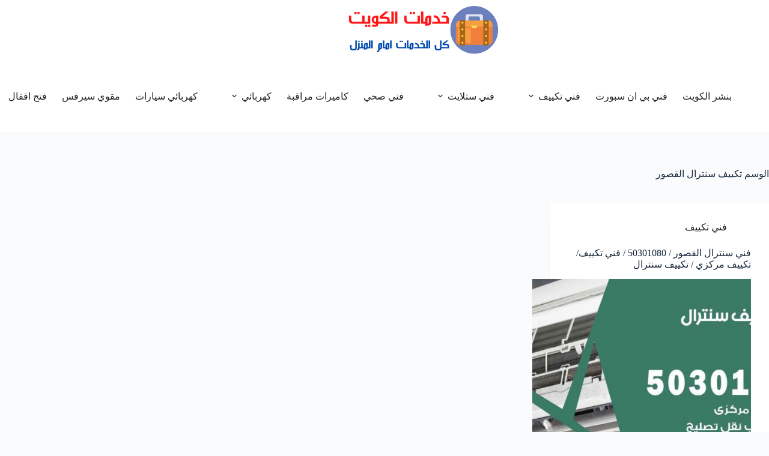

--- FILE ---
content_type: text/html; charset=UTF-8
request_url: https://q8digitalad.com/tag/%D8%AA%D9%83%D9%8A%D9%8A%D9%81-%D8%B3%D9%86%D8%AA%D8%B1%D8%A7%D9%84-%D8%A7%D9%84%D9%82%D8%B5%D9%88%D8%B1/
body_size: 12856
content:
<!doctype html><html dir="rtl" lang="ar"><head><meta charset="UTF-8"><meta name="viewport" content="width=device-width, initial-scale=1, maximum-scale=5, viewport-fit=cover"><link rel="profile" href="https://gmpg.org/xfn/11"><meta name='robots' content='index, follow, max-image-preview:large, max-snippet:-1, max-video-preview:-1' /><title>تكييف سنترال القصور الأرشيف - خدمة الكويت</title><link rel="canonical" href="https://q8digitalad.com/tag/تكييف-سنترال-القصور/" /><meta property="og:locale" content="ar_AR" /><meta property="og:type" content="article" /><meta property="og:title" content="تكييف سنترال القصور الأرشيف - خدمة الكويت" /><meta property="og:url" content="https://q8digitalad.com/tag/تكييف-سنترال-القصور/" /><meta property="og:site_name" content="خدمة الكويت" /><meta name="twitter:card" content="summary_large_image" /> <script type="application/ld+json" class="yoast-schema-graph">{"@context":"https://schema.org","@graph":[{"@type":"CollectionPage","@id":"https://q8digitalad.com/tag/%d8%aa%d9%83%d9%8a%d9%8a%d9%81-%d8%b3%d9%86%d8%aa%d8%b1%d8%a7%d9%84-%d8%a7%d9%84%d9%82%d8%b5%d9%88%d8%b1/","url":"https://q8digitalad.com/tag/%d8%aa%d9%83%d9%8a%d9%8a%d9%81-%d8%b3%d9%86%d8%aa%d8%b1%d8%a7%d9%84-%d8%a7%d9%84%d9%82%d8%b5%d9%88%d8%b1/","name":"تكييف سنترال القصور الأرشيف - خدمة الكويت","isPartOf":{"@id":"https://q8digitalad.com/#website"},"primaryImageOfPage":{"@id":"https://q8digitalad.com/tag/%d8%aa%d9%83%d9%8a%d9%8a%d9%81-%d8%b3%d9%86%d8%aa%d8%b1%d8%a7%d9%84-%d8%a7%d9%84%d9%82%d8%b5%d9%88%d8%b1/#primaryimage"},"image":{"@id":"https://q8digitalad.com/tag/%d8%aa%d9%83%d9%8a%d9%8a%d9%81-%d8%b3%d9%86%d8%aa%d8%b1%d8%a7%d9%84-%d8%a7%d9%84%d9%82%d8%b5%d9%88%d8%b1/#primaryimage"},"thumbnailUrl":"https://q8digitalad.com/wp-content/uploads/2021/03/فني-سنترال-القصور.jpg","breadcrumb":{"@id":"https://q8digitalad.com/tag/%d8%aa%d9%83%d9%8a%d9%8a%d9%81-%d8%b3%d9%86%d8%aa%d8%b1%d8%a7%d9%84-%d8%a7%d9%84%d9%82%d8%b5%d9%88%d8%b1/#breadcrumb"},"inLanguage":"ar"},{"@type":"ImageObject","inLanguage":"ar","@id":"https://q8digitalad.com/tag/%d8%aa%d9%83%d9%8a%d9%8a%d9%81-%d8%b3%d9%86%d8%aa%d8%b1%d8%a7%d9%84-%d8%a7%d9%84%d9%82%d8%b5%d9%88%d8%b1/#primaryimage","url":"https://q8digitalad.com/wp-content/uploads/2021/03/فني-سنترال-القصور.jpg","contentUrl":"https://q8digitalad.com/wp-content/uploads/2021/03/فني-سنترال-القصور.jpg","width":1200,"height":675,"caption":"فني سنترال القصور"},{"@type":"BreadcrumbList","@id":"https://q8digitalad.com/tag/%d8%aa%d9%83%d9%8a%d9%8a%d9%81-%d8%b3%d9%86%d8%aa%d8%b1%d8%a7%d9%84-%d8%a7%d9%84%d9%82%d8%b5%d9%88%d8%b1/#breadcrumb","itemListElement":[{"@type":"ListItem","position":1,"name":"الرئيسية","item":"https://q8digitalad.com/"},{"@type":"ListItem","position":2,"name":"تكييف سنترال القصور"}]},{"@type":"WebSite","@id":"https://q8digitalad.com/#website","url":"https://q8digitalad.com/","name":"خدمة الكويت","description":"الموقع الأول للخدمات بالكويت","publisher":{"@id":"https://q8digitalad.com/#organization"},"potentialAction":[{"@type":"SearchAction","target":{"@type":"EntryPoint","urlTemplate":"https://q8digitalad.com/?s={search_term_string}"},"query-input":{"@type":"PropertyValueSpecification","valueRequired":true,"valueName":"search_term_string"}}],"inLanguage":"ar"},{"@type":"Organization","@id":"https://q8digitalad.com/#organization","name":"خدمة الكويت","url":"https://q8digitalad.com/","logo":{"@type":"ImageObject","inLanguage":"ar","@id":"https://q8digitalad.com/#/schema/logo/image/","url":"https://q8digitalad.com/wp-content/uploads/2021/03/logo.png","contentUrl":"https://q8digitalad.com/wp-content/uploads/2021/03/logo.png","width":500,"height":200,"caption":"خدمة الكويت"},"image":{"@id":"https://q8digitalad.com/#/schema/logo/image/"}}]}</script> <link rel="alternate" type="application/rss+xml" title="خدمة الكويت &laquo; الخلاصة" href="https://q8digitalad.com/feed/" /><link rel="alternate" type="application/rss+xml" title="خدمة الكويت &laquo; خلاصة التعليقات" href="https://q8digitalad.com/comments/feed/" /><link rel="alternate" type="application/rss+xml" title="خدمة الكويت &laquo; تكييف سنترال القصور خلاصة الوسوم" href="https://q8digitalad.com/tag/%d8%aa%d9%83%d9%8a%d9%8a%d9%81-%d8%b3%d9%86%d8%aa%d8%b1%d8%a7%d9%84-%d8%a7%d9%84%d9%82%d8%b5%d9%88%d8%b1/feed/" /><style id='wp-img-auto-sizes-contain-inline-css'>img:is([sizes=auto i],[sizes^="auto," i]){contain-intrinsic-size:3000px 1500px}
/*# sourceURL=wp-img-auto-sizes-contain-inline-css */</style><link rel='stylesheet' id='blocksy-dynamic-global-css' href='https://q8digitalad.com/wp-content/cache/autoptimize/css/autoptimize_single_3966aaf281c303b3fe61195573820c00.css?ver=28001' media='all' /><link rel='stylesheet' id='wp-block-library-rtl-css' href='https://q8digitalad.com/wp-includes/css/dist/block-library/style-rtl.min.css?ver=6.9' media='all' /><style id='global-styles-inline-css'>:root{--wp--preset--aspect-ratio--square: 1;--wp--preset--aspect-ratio--4-3: 4/3;--wp--preset--aspect-ratio--3-4: 3/4;--wp--preset--aspect-ratio--3-2: 3/2;--wp--preset--aspect-ratio--2-3: 2/3;--wp--preset--aspect-ratio--16-9: 16/9;--wp--preset--aspect-ratio--9-16: 9/16;--wp--preset--color--black: #000000;--wp--preset--color--cyan-bluish-gray: #abb8c3;--wp--preset--color--white: #ffffff;--wp--preset--color--pale-pink: #f78da7;--wp--preset--color--vivid-red: #cf2e2e;--wp--preset--color--luminous-vivid-orange: #ff6900;--wp--preset--color--luminous-vivid-amber: #fcb900;--wp--preset--color--light-green-cyan: #7bdcb5;--wp--preset--color--vivid-green-cyan: #00d084;--wp--preset--color--pale-cyan-blue: #8ed1fc;--wp--preset--color--vivid-cyan-blue: #0693e3;--wp--preset--color--vivid-purple: #9b51e0;--wp--preset--color--palette-color-1: var(--theme-palette-color-1, #2872fa);--wp--preset--color--palette-color-2: var(--theme-palette-color-2, #1559ed);--wp--preset--color--palette-color-3: var(--theme-palette-color-3, #3A4F66);--wp--preset--color--palette-color-4: var(--theme-palette-color-4, #192a3d);--wp--preset--color--palette-color-5: var(--theme-palette-color-5, #e1e8ed);--wp--preset--color--palette-color-6: var(--theme-palette-color-6, #f2f5f7);--wp--preset--color--palette-color-7: var(--theme-palette-color-7, #FAFBFC);--wp--preset--color--palette-color-8: var(--theme-palette-color-8, #ffffff);--wp--preset--gradient--vivid-cyan-blue-to-vivid-purple: linear-gradient(135deg,rgb(6,147,227) 0%,rgb(155,81,224) 100%);--wp--preset--gradient--light-green-cyan-to-vivid-green-cyan: linear-gradient(135deg,rgb(122,220,180) 0%,rgb(0,208,130) 100%);--wp--preset--gradient--luminous-vivid-amber-to-luminous-vivid-orange: linear-gradient(135deg,rgb(252,185,0) 0%,rgb(255,105,0) 100%);--wp--preset--gradient--luminous-vivid-orange-to-vivid-red: linear-gradient(135deg,rgb(255,105,0) 0%,rgb(207,46,46) 100%);--wp--preset--gradient--very-light-gray-to-cyan-bluish-gray: linear-gradient(135deg,rgb(238,238,238) 0%,rgb(169,184,195) 100%);--wp--preset--gradient--cool-to-warm-spectrum: linear-gradient(135deg,rgb(74,234,220) 0%,rgb(151,120,209) 20%,rgb(207,42,186) 40%,rgb(238,44,130) 60%,rgb(251,105,98) 80%,rgb(254,248,76) 100%);--wp--preset--gradient--blush-light-purple: linear-gradient(135deg,rgb(255,206,236) 0%,rgb(152,150,240) 100%);--wp--preset--gradient--blush-bordeaux: linear-gradient(135deg,rgb(254,205,165) 0%,rgb(254,45,45) 50%,rgb(107,0,62) 100%);--wp--preset--gradient--luminous-dusk: linear-gradient(135deg,rgb(255,203,112) 0%,rgb(199,81,192) 50%,rgb(65,88,208) 100%);--wp--preset--gradient--pale-ocean: linear-gradient(135deg,rgb(255,245,203) 0%,rgb(182,227,212) 50%,rgb(51,167,181) 100%);--wp--preset--gradient--electric-grass: linear-gradient(135deg,rgb(202,248,128) 0%,rgb(113,206,126) 100%);--wp--preset--gradient--midnight: linear-gradient(135deg,rgb(2,3,129) 0%,rgb(40,116,252) 100%);--wp--preset--gradient--juicy-peach: linear-gradient(to right, #ffecd2 0%, #fcb69f 100%);--wp--preset--gradient--young-passion: linear-gradient(to right, #ff8177 0%, #ff867a 0%, #ff8c7f 21%, #f99185 52%, #cf556c 78%, #b12a5b 100%);--wp--preset--gradient--true-sunset: linear-gradient(to right, #fa709a 0%, #fee140 100%);--wp--preset--gradient--morpheus-den: linear-gradient(to top, #30cfd0 0%, #330867 100%);--wp--preset--gradient--plum-plate: linear-gradient(135deg, #667eea 0%, #764ba2 100%);--wp--preset--gradient--aqua-splash: linear-gradient(15deg, #13547a 0%, #80d0c7 100%);--wp--preset--gradient--love-kiss: linear-gradient(to top, #ff0844 0%, #ffb199 100%);--wp--preset--gradient--new-retrowave: linear-gradient(to top, #3b41c5 0%, #a981bb 49%, #ffc8a9 100%);--wp--preset--gradient--plum-bath: linear-gradient(to top, #cc208e 0%, #6713d2 100%);--wp--preset--gradient--high-flight: linear-gradient(to right, #0acffe 0%, #495aff 100%);--wp--preset--gradient--teen-party: linear-gradient(-225deg, #FF057C 0%, #8D0B93 50%, #321575 100%);--wp--preset--gradient--fabled-sunset: linear-gradient(-225deg, #231557 0%, #44107A 29%, #FF1361 67%, #FFF800 100%);--wp--preset--gradient--arielle-smile: radial-gradient(circle 248px at center, #16d9e3 0%, #30c7ec 47%, #46aef7 100%);--wp--preset--gradient--itmeo-branding: linear-gradient(180deg, #2af598 0%, #009efd 100%);--wp--preset--gradient--deep-blue: linear-gradient(to right, #6a11cb 0%, #2575fc 100%);--wp--preset--gradient--strong-bliss: linear-gradient(to right, #f78ca0 0%, #f9748f 19%, #fd868c 60%, #fe9a8b 100%);--wp--preset--gradient--sweet-period: linear-gradient(to top, #3f51b1 0%, #5a55ae 13%, #7b5fac 25%, #8f6aae 38%, #a86aa4 50%, #cc6b8e 62%, #f18271 75%, #f3a469 87%, #f7c978 100%);--wp--preset--gradient--purple-division: linear-gradient(to top, #7028e4 0%, #e5b2ca 100%);--wp--preset--gradient--cold-evening: linear-gradient(to top, #0c3483 0%, #a2b6df 100%, #6b8cce 100%, #a2b6df 100%);--wp--preset--gradient--mountain-rock: linear-gradient(to right, #868f96 0%, #596164 100%);--wp--preset--gradient--desert-hump: linear-gradient(to top, #c79081 0%, #dfa579 100%);--wp--preset--gradient--ethernal-constance: linear-gradient(to top, #09203f 0%, #537895 100%);--wp--preset--gradient--happy-memories: linear-gradient(-60deg, #ff5858 0%, #f09819 100%);--wp--preset--gradient--grown-early: linear-gradient(to top, #0ba360 0%, #3cba92 100%);--wp--preset--gradient--morning-salad: linear-gradient(-225deg, #B7F8DB 0%, #50A7C2 100%);--wp--preset--gradient--night-call: linear-gradient(-225deg, #AC32E4 0%, #7918F2 48%, #4801FF 100%);--wp--preset--gradient--mind-crawl: linear-gradient(-225deg, #473B7B 0%, #3584A7 51%, #30D2BE 100%);--wp--preset--gradient--angel-care: linear-gradient(-225deg, #FFE29F 0%, #FFA99F 48%, #FF719A 100%);--wp--preset--gradient--juicy-cake: linear-gradient(to top, #e14fad 0%, #f9d423 100%);--wp--preset--gradient--rich-metal: linear-gradient(to right, #d7d2cc 0%, #304352 100%);--wp--preset--gradient--mole-hall: linear-gradient(-20deg, #616161 0%, #9bc5c3 100%);--wp--preset--gradient--cloudy-knoxville: linear-gradient(120deg, #fdfbfb 0%, #ebedee 100%);--wp--preset--gradient--soft-grass: linear-gradient(to top, #c1dfc4 0%, #deecdd 100%);--wp--preset--gradient--saint-petersburg: linear-gradient(135deg, #f5f7fa 0%, #c3cfe2 100%);--wp--preset--gradient--everlasting-sky: linear-gradient(135deg, #fdfcfb 0%, #e2d1c3 100%);--wp--preset--gradient--kind-steel: linear-gradient(-20deg, #e9defa 0%, #fbfcdb 100%);--wp--preset--gradient--over-sun: linear-gradient(60deg, #abecd6 0%, #fbed96 100%);--wp--preset--gradient--premium-white: linear-gradient(to top, #d5d4d0 0%, #d5d4d0 1%, #eeeeec 31%, #efeeec 75%, #e9e9e7 100%);--wp--preset--gradient--clean-mirror: linear-gradient(45deg, #93a5cf 0%, #e4efe9 100%);--wp--preset--gradient--wild-apple: linear-gradient(to top, #d299c2 0%, #fef9d7 100%);--wp--preset--gradient--snow-again: linear-gradient(to top, #e6e9f0 0%, #eef1f5 100%);--wp--preset--gradient--confident-cloud: linear-gradient(to top, #dad4ec 0%, #dad4ec 1%, #f3e7e9 100%);--wp--preset--gradient--glass-water: linear-gradient(to top, #dfe9f3 0%, white 100%);--wp--preset--gradient--perfect-white: linear-gradient(-225deg, #E3FDF5 0%, #FFE6FA 100%);--wp--preset--font-size--small: 13px;--wp--preset--font-size--medium: 20px;--wp--preset--font-size--large: clamp(22px, 1.375rem + ((1vw - 3.2px) * 0.625), 30px);--wp--preset--font-size--x-large: clamp(30px, 1.875rem + ((1vw - 3.2px) * 1.563), 50px);--wp--preset--font-size--xx-large: clamp(45px, 2.813rem + ((1vw - 3.2px) * 2.734), 80px);--wp--preset--spacing--20: 0.44rem;--wp--preset--spacing--30: 0.67rem;--wp--preset--spacing--40: 1rem;--wp--preset--spacing--50: 1.5rem;--wp--preset--spacing--60: 2.25rem;--wp--preset--spacing--70: 3.38rem;--wp--preset--spacing--80: 5.06rem;--wp--preset--shadow--natural: 6px 6px 9px rgba(0, 0, 0, 0.2);--wp--preset--shadow--deep: 12px 12px 50px rgba(0, 0, 0, 0.4);--wp--preset--shadow--sharp: 6px 6px 0px rgba(0, 0, 0, 0.2);--wp--preset--shadow--outlined: 6px 6px 0px -3px rgb(255, 255, 255), 6px 6px rgb(0, 0, 0);--wp--preset--shadow--crisp: 6px 6px 0px rgb(0, 0, 0);}:root { --wp--style--global--content-size: var(--theme-block-max-width);--wp--style--global--wide-size: var(--theme-block-wide-max-width); }:where(body) { margin: 0; }.wp-site-blocks > .alignleft { float: left; margin-right: 2em; }.wp-site-blocks > .alignright { float: right; margin-left: 2em; }.wp-site-blocks > .aligncenter { justify-content: center; margin-left: auto; margin-right: auto; }:where(.wp-site-blocks) > * { margin-block-start: var(--theme-content-spacing); margin-block-end: 0; }:where(.wp-site-blocks) > :first-child { margin-block-start: 0; }:where(.wp-site-blocks) > :last-child { margin-block-end: 0; }:root { --wp--style--block-gap: var(--theme-content-spacing); }:root :where(.is-layout-flow) > :first-child{margin-block-start: 0;}:root :where(.is-layout-flow) > :last-child{margin-block-end: 0;}:root :where(.is-layout-flow) > *{margin-block-start: var(--theme-content-spacing);margin-block-end: 0;}:root :where(.is-layout-constrained) > :first-child{margin-block-start: 0;}:root :where(.is-layout-constrained) > :last-child{margin-block-end: 0;}:root :where(.is-layout-constrained) > *{margin-block-start: var(--theme-content-spacing);margin-block-end: 0;}:root :where(.is-layout-flex){gap: var(--theme-content-spacing);}:root :where(.is-layout-grid){gap: var(--theme-content-spacing);}.is-layout-flow > .alignleft{float: left;margin-inline-start: 0;margin-inline-end: 2em;}.is-layout-flow > .alignright{float: right;margin-inline-start: 2em;margin-inline-end: 0;}.is-layout-flow > .aligncenter{margin-left: auto !important;margin-right: auto !important;}.is-layout-constrained > .alignleft{float: left;margin-inline-start: 0;margin-inline-end: 2em;}.is-layout-constrained > .alignright{float: right;margin-inline-start: 2em;margin-inline-end: 0;}.is-layout-constrained > .aligncenter{margin-left: auto !important;margin-right: auto !important;}.is-layout-constrained > :where(:not(.alignleft):not(.alignright):not(.alignfull)){max-width: var(--wp--style--global--content-size);margin-left: auto !important;margin-right: auto !important;}.is-layout-constrained > .alignwide{max-width: var(--wp--style--global--wide-size);}body .is-layout-flex{display: flex;}.is-layout-flex{flex-wrap: wrap;align-items: center;}.is-layout-flex > :is(*, div){margin: 0;}body .is-layout-grid{display: grid;}.is-layout-grid > :is(*, div){margin: 0;}body{padding-top: 0px;padding-right: 0px;padding-bottom: 0px;padding-left: 0px;}:root :where(.wp-element-button, .wp-block-button__link){font-style: inherit;font-weight: inherit;letter-spacing: inherit;text-transform: inherit;}.has-black-color{color: var(--wp--preset--color--black) !important;}.has-cyan-bluish-gray-color{color: var(--wp--preset--color--cyan-bluish-gray) !important;}.has-white-color{color: var(--wp--preset--color--white) !important;}.has-pale-pink-color{color: var(--wp--preset--color--pale-pink) !important;}.has-vivid-red-color{color: var(--wp--preset--color--vivid-red) !important;}.has-luminous-vivid-orange-color{color: var(--wp--preset--color--luminous-vivid-orange) !important;}.has-luminous-vivid-amber-color{color: var(--wp--preset--color--luminous-vivid-amber) !important;}.has-light-green-cyan-color{color: var(--wp--preset--color--light-green-cyan) !important;}.has-vivid-green-cyan-color{color: var(--wp--preset--color--vivid-green-cyan) !important;}.has-pale-cyan-blue-color{color: var(--wp--preset--color--pale-cyan-blue) !important;}.has-vivid-cyan-blue-color{color: var(--wp--preset--color--vivid-cyan-blue) !important;}.has-vivid-purple-color{color: var(--wp--preset--color--vivid-purple) !important;}.has-palette-color-1-color{color: var(--wp--preset--color--palette-color-1) !important;}.has-palette-color-2-color{color: var(--wp--preset--color--palette-color-2) !important;}.has-palette-color-3-color{color: var(--wp--preset--color--palette-color-3) !important;}.has-palette-color-4-color{color: var(--wp--preset--color--palette-color-4) !important;}.has-palette-color-5-color{color: var(--wp--preset--color--palette-color-5) !important;}.has-palette-color-6-color{color: var(--wp--preset--color--palette-color-6) !important;}.has-palette-color-7-color{color: var(--wp--preset--color--palette-color-7) !important;}.has-palette-color-8-color{color: var(--wp--preset--color--palette-color-8) !important;}.has-black-background-color{background-color: var(--wp--preset--color--black) !important;}.has-cyan-bluish-gray-background-color{background-color: var(--wp--preset--color--cyan-bluish-gray) !important;}.has-white-background-color{background-color: var(--wp--preset--color--white) !important;}.has-pale-pink-background-color{background-color: var(--wp--preset--color--pale-pink) !important;}.has-vivid-red-background-color{background-color: var(--wp--preset--color--vivid-red) !important;}.has-luminous-vivid-orange-background-color{background-color: var(--wp--preset--color--luminous-vivid-orange) !important;}.has-luminous-vivid-amber-background-color{background-color: var(--wp--preset--color--luminous-vivid-amber) !important;}.has-light-green-cyan-background-color{background-color: var(--wp--preset--color--light-green-cyan) !important;}.has-vivid-green-cyan-background-color{background-color: var(--wp--preset--color--vivid-green-cyan) !important;}.has-pale-cyan-blue-background-color{background-color: var(--wp--preset--color--pale-cyan-blue) !important;}.has-vivid-cyan-blue-background-color{background-color: var(--wp--preset--color--vivid-cyan-blue) !important;}.has-vivid-purple-background-color{background-color: var(--wp--preset--color--vivid-purple) !important;}.has-palette-color-1-background-color{background-color: var(--wp--preset--color--palette-color-1) !important;}.has-palette-color-2-background-color{background-color: var(--wp--preset--color--palette-color-2) !important;}.has-palette-color-3-background-color{background-color: var(--wp--preset--color--palette-color-3) !important;}.has-palette-color-4-background-color{background-color: var(--wp--preset--color--palette-color-4) !important;}.has-palette-color-5-background-color{background-color: var(--wp--preset--color--palette-color-5) !important;}.has-palette-color-6-background-color{background-color: var(--wp--preset--color--palette-color-6) !important;}.has-palette-color-7-background-color{background-color: var(--wp--preset--color--palette-color-7) !important;}.has-palette-color-8-background-color{background-color: var(--wp--preset--color--palette-color-8) !important;}.has-black-border-color{border-color: var(--wp--preset--color--black) !important;}.has-cyan-bluish-gray-border-color{border-color: var(--wp--preset--color--cyan-bluish-gray) !important;}.has-white-border-color{border-color: var(--wp--preset--color--white) !important;}.has-pale-pink-border-color{border-color: var(--wp--preset--color--pale-pink) !important;}.has-vivid-red-border-color{border-color: var(--wp--preset--color--vivid-red) !important;}.has-luminous-vivid-orange-border-color{border-color: var(--wp--preset--color--luminous-vivid-orange) !important;}.has-luminous-vivid-amber-border-color{border-color: var(--wp--preset--color--luminous-vivid-amber) !important;}.has-light-green-cyan-border-color{border-color: var(--wp--preset--color--light-green-cyan) !important;}.has-vivid-green-cyan-border-color{border-color: var(--wp--preset--color--vivid-green-cyan) !important;}.has-pale-cyan-blue-border-color{border-color: var(--wp--preset--color--pale-cyan-blue) !important;}.has-vivid-cyan-blue-border-color{border-color: var(--wp--preset--color--vivid-cyan-blue) !important;}.has-vivid-purple-border-color{border-color: var(--wp--preset--color--vivid-purple) !important;}.has-palette-color-1-border-color{border-color: var(--wp--preset--color--palette-color-1) !important;}.has-palette-color-2-border-color{border-color: var(--wp--preset--color--palette-color-2) !important;}.has-palette-color-3-border-color{border-color: var(--wp--preset--color--palette-color-3) !important;}.has-palette-color-4-border-color{border-color: var(--wp--preset--color--palette-color-4) !important;}.has-palette-color-5-border-color{border-color: var(--wp--preset--color--palette-color-5) !important;}.has-palette-color-6-border-color{border-color: var(--wp--preset--color--palette-color-6) !important;}.has-palette-color-7-border-color{border-color: var(--wp--preset--color--palette-color-7) !important;}.has-palette-color-8-border-color{border-color: var(--wp--preset--color--palette-color-8) !important;}.has-vivid-cyan-blue-to-vivid-purple-gradient-background{background: var(--wp--preset--gradient--vivid-cyan-blue-to-vivid-purple) !important;}.has-light-green-cyan-to-vivid-green-cyan-gradient-background{background: var(--wp--preset--gradient--light-green-cyan-to-vivid-green-cyan) !important;}.has-luminous-vivid-amber-to-luminous-vivid-orange-gradient-background{background: var(--wp--preset--gradient--luminous-vivid-amber-to-luminous-vivid-orange) !important;}.has-luminous-vivid-orange-to-vivid-red-gradient-background{background: var(--wp--preset--gradient--luminous-vivid-orange-to-vivid-red) !important;}.has-very-light-gray-to-cyan-bluish-gray-gradient-background{background: var(--wp--preset--gradient--very-light-gray-to-cyan-bluish-gray) !important;}.has-cool-to-warm-spectrum-gradient-background{background: var(--wp--preset--gradient--cool-to-warm-spectrum) !important;}.has-blush-light-purple-gradient-background{background: var(--wp--preset--gradient--blush-light-purple) !important;}.has-blush-bordeaux-gradient-background{background: var(--wp--preset--gradient--blush-bordeaux) !important;}.has-luminous-dusk-gradient-background{background: var(--wp--preset--gradient--luminous-dusk) !important;}.has-pale-ocean-gradient-background{background: var(--wp--preset--gradient--pale-ocean) !important;}.has-electric-grass-gradient-background{background: var(--wp--preset--gradient--electric-grass) !important;}.has-midnight-gradient-background{background: var(--wp--preset--gradient--midnight) !important;}.has-juicy-peach-gradient-background{background: var(--wp--preset--gradient--juicy-peach) !important;}.has-young-passion-gradient-background{background: var(--wp--preset--gradient--young-passion) !important;}.has-true-sunset-gradient-background{background: var(--wp--preset--gradient--true-sunset) !important;}.has-morpheus-den-gradient-background{background: var(--wp--preset--gradient--morpheus-den) !important;}.has-plum-plate-gradient-background{background: var(--wp--preset--gradient--plum-plate) !important;}.has-aqua-splash-gradient-background{background: var(--wp--preset--gradient--aqua-splash) !important;}.has-love-kiss-gradient-background{background: var(--wp--preset--gradient--love-kiss) !important;}.has-new-retrowave-gradient-background{background: var(--wp--preset--gradient--new-retrowave) !important;}.has-plum-bath-gradient-background{background: var(--wp--preset--gradient--plum-bath) !important;}.has-high-flight-gradient-background{background: var(--wp--preset--gradient--high-flight) !important;}.has-teen-party-gradient-background{background: var(--wp--preset--gradient--teen-party) !important;}.has-fabled-sunset-gradient-background{background: var(--wp--preset--gradient--fabled-sunset) !important;}.has-arielle-smile-gradient-background{background: var(--wp--preset--gradient--arielle-smile) !important;}.has-itmeo-branding-gradient-background{background: var(--wp--preset--gradient--itmeo-branding) !important;}.has-deep-blue-gradient-background{background: var(--wp--preset--gradient--deep-blue) !important;}.has-strong-bliss-gradient-background{background: var(--wp--preset--gradient--strong-bliss) !important;}.has-sweet-period-gradient-background{background: var(--wp--preset--gradient--sweet-period) !important;}.has-purple-division-gradient-background{background: var(--wp--preset--gradient--purple-division) !important;}.has-cold-evening-gradient-background{background: var(--wp--preset--gradient--cold-evening) !important;}.has-mountain-rock-gradient-background{background: var(--wp--preset--gradient--mountain-rock) !important;}.has-desert-hump-gradient-background{background: var(--wp--preset--gradient--desert-hump) !important;}.has-ethernal-constance-gradient-background{background: var(--wp--preset--gradient--ethernal-constance) !important;}.has-happy-memories-gradient-background{background: var(--wp--preset--gradient--happy-memories) !important;}.has-grown-early-gradient-background{background: var(--wp--preset--gradient--grown-early) !important;}.has-morning-salad-gradient-background{background: var(--wp--preset--gradient--morning-salad) !important;}.has-night-call-gradient-background{background: var(--wp--preset--gradient--night-call) !important;}.has-mind-crawl-gradient-background{background: var(--wp--preset--gradient--mind-crawl) !important;}.has-angel-care-gradient-background{background: var(--wp--preset--gradient--angel-care) !important;}.has-juicy-cake-gradient-background{background: var(--wp--preset--gradient--juicy-cake) !important;}.has-rich-metal-gradient-background{background: var(--wp--preset--gradient--rich-metal) !important;}.has-mole-hall-gradient-background{background: var(--wp--preset--gradient--mole-hall) !important;}.has-cloudy-knoxville-gradient-background{background: var(--wp--preset--gradient--cloudy-knoxville) !important;}.has-soft-grass-gradient-background{background: var(--wp--preset--gradient--soft-grass) !important;}.has-saint-petersburg-gradient-background{background: var(--wp--preset--gradient--saint-petersburg) !important;}.has-everlasting-sky-gradient-background{background: var(--wp--preset--gradient--everlasting-sky) !important;}.has-kind-steel-gradient-background{background: var(--wp--preset--gradient--kind-steel) !important;}.has-over-sun-gradient-background{background: var(--wp--preset--gradient--over-sun) !important;}.has-premium-white-gradient-background{background: var(--wp--preset--gradient--premium-white) !important;}.has-clean-mirror-gradient-background{background: var(--wp--preset--gradient--clean-mirror) !important;}.has-wild-apple-gradient-background{background: var(--wp--preset--gradient--wild-apple) !important;}.has-snow-again-gradient-background{background: var(--wp--preset--gradient--snow-again) !important;}.has-confident-cloud-gradient-background{background: var(--wp--preset--gradient--confident-cloud) !important;}.has-glass-water-gradient-background{background: var(--wp--preset--gradient--glass-water) !important;}.has-perfect-white-gradient-background{background: var(--wp--preset--gradient--perfect-white) !important;}.has-small-font-size{font-size: var(--wp--preset--font-size--small) !important;}.has-medium-font-size{font-size: var(--wp--preset--font-size--medium) !important;}.has-large-font-size{font-size: var(--wp--preset--font-size--large) !important;}.has-x-large-font-size{font-size: var(--wp--preset--font-size--x-large) !important;}.has-xx-large-font-size{font-size: var(--wp--preset--font-size--xx-large) !important;}
:root :where(.wp-block-pullquote){font-size: clamp(0.984em, 0.984rem + ((1vw - 0.2em) * 0.645), 1.5em);line-height: 1.6;}
/*# sourceURL=global-styles-inline-css */</style><link rel='stylesheet' id='ct-main-styles-css' href='https://q8digitalad.com/wp-content/themes/blocksy/static/bundle/main.min.css?ver=2.1.25' media='all' /><link rel='stylesheet' id='ct-page-title-styles-css' href='https://q8digitalad.com/wp-content/themes/blocksy/static/bundle/page-title.min.css?ver=2.1.25' media='all' /><link rel='stylesheet' id='ct-main-rtl-styles-css' href='https://q8digitalad.com/wp-content/themes/blocksy/static/bundle/main-rtl.min.css?ver=2.1.25' media='all' /><link rel='stylesheet' id='ct-elementor-styles-css' href='https://q8digitalad.com/wp-content/themes/blocksy/static/bundle/elementor-frontend.min.css?ver=2.1.25' media='all' /><link rel='stylesheet' id='dashicons-css' href='https://q8digitalad.com/wp-includes/css/dashicons.min.css?ver=6.9' media='all' /><link rel='stylesheet' id='elementor-frontend-css' href='https://q8digitalad.com/wp-content/plugins/elementor/assets/css/frontend.min.css?ver=3.34.4' media='all' /><link rel='stylesheet' id='eael-general-css' href='https://q8digitalad.com/wp-content/plugins/essential-addons-for-elementor-lite/assets/front-end/css/view/general.min.css?ver=6.5.9' media='all' /> <script defer src="https://q8digitalad.com/wp-includes/js/jquery/jquery.min.js?ver=3.7.1" id="jquery-core-js"></script> <script defer src="https://q8digitalad.com/wp-includes/js/jquery/jquery-migrate.min.js?ver=3.4.1" id="jquery-migrate-js"></script> <link rel="https://api.w.org/" href="https://q8digitalad.com/wp-json/" /><link rel="alternate" title="JSON" type="application/json" href="https://q8digitalad.com/wp-json/wp/v2/tags/2043" /><link rel="EditURI" type="application/rsd+xml" title="RSD" href="https://q8digitalad.com/xmlrpc.php?rsd" /><meta name="generator" content="WordPress 6.9" /><style id="essential-blocks-global-styles">:root {
                --eb-global-primary-color: #101828;
--eb-global-secondary-color: #475467;
--eb-global-tertiary-color: #98A2B3;
--eb-global-text-color: #475467;
--eb-global-heading-color: #1D2939;
--eb-global-link-color: #444CE7;
--eb-global-background-color: #F9FAFB;
--eb-global-button-text-color: #FFFFFF;
--eb-global-button-background-color: #101828;
--eb-gradient-primary-color: linear-gradient(90deg, hsla(259, 84%, 78%, 1) 0%, hsla(206, 67%, 75%, 1) 100%);
--eb-gradient-secondary-color: linear-gradient(90deg, hsla(18, 76%, 85%, 1) 0%, hsla(203, 69%, 84%, 1) 100%);
--eb-gradient-tertiary-color: linear-gradient(90deg, hsla(248, 21%, 15%, 1) 0%, hsla(250, 14%, 61%, 1) 100%);
--eb-gradient-background-color: linear-gradient(90deg, rgb(250, 250, 250) 0%, rgb(233, 233, 233) 49%, rgb(244, 243, 243) 100%);

                --eb-tablet-breakpoint: 1024px;
--eb-mobile-breakpoint: 767px;

            }</style><noscript><link rel='stylesheet' href='https://q8digitalad.com/wp-content/themes/blocksy/static/bundle/no-scripts.min.css' type='text/css'></noscript><meta name="generator" content="Elementor 3.34.4; features: additional_custom_breakpoints; settings: css_print_method-external, google_font-enabled, font_display-auto"><style>.e-con.e-parent:nth-of-type(n+4):not(.e-lazyloaded):not(.e-no-lazyload),
				.e-con.e-parent:nth-of-type(n+4):not(.e-lazyloaded):not(.e-no-lazyload) * {
					background-image: none !important;
				}
				@media screen and (max-height: 1024px) {
					.e-con.e-parent:nth-of-type(n+3):not(.e-lazyloaded):not(.e-no-lazyload),
					.e-con.e-parent:nth-of-type(n+3):not(.e-lazyloaded):not(.e-no-lazyload) * {
						background-image: none !important;
					}
				}
				@media screen and (max-height: 640px) {
					.e-con.e-parent:nth-of-type(n+2):not(.e-lazyloaded):not(.e-no-lazyload),
					.e-con.e-parent:nth-of-type(n+2):not(.e-lazyloaded):not(.e-no-lazyload) * {
						background-image: none !important;
					}
				}</style><link rel="icon" href="https://q8digitalad.com/wp-content/uploads/2021/03/fav-150x150.png" sizes="32x32" /><link rel="icon" href="https://q8digitalad.com/wp-content/uploads/2021/03/fav-300x300.png" sizes="192x192" /><link rel="apple-touch-icon" href="https://q8digitalad.com/wp-content/uploads/2021/03/fav-300x300.png" /><meta name="msapplication-TileImage" content="https://q8digitalad.com/wp-content/uploads/2021/03/fav-300x300.png" /></head><body class="rtl archive tag tag-2043 wp-custom-logo wp-embed-responsive wp-theme-blocksy elementor-default elementor-kit-5 ct-elementor-default-template" data-link="type-2" data-prefix="categories" data-header="type-1" data-footer="type-1"> <a class="skip-link screen-reader-text" href="#main">التجاوز إلى المحتوى</a><div class="ct-drawer-canvas" data-location="start"><div id="search-modal" class="ct-panel" data-behaviour="modal" role="dialog" aria-label="Search modal" inert><div class="ct-panel-actions"> <button class="ct-toggle-close" data-type="type-1" aria-label="Close search modal"> <svg class="ct-icon" width="12" height="12" viewBox="0 0 15 15"><path d="M1 15a1 1 0 01-.71-.29 1 1 0 010-1.41l5.8-5.8-5.8-5.8A1 1 0 011.7.29l5.8 5.8 5.8-5.8a1 1 0 011.41 1.41l-5.8 5.8 5.8 5.8a1 1 0 01-1.41 1.41l-5.8-5.8-5.8 5.8A1 1 0 011 15z"/></svg> </button></div><div class="ct-panel-content"><form role="search" method="get" class="ct-search-form"  action="https://q8digitalad.com/" aria-haspopup="listbox" data-live-results="thumbs"> <input
 type="search" class="modal-field"		placeholder="بحث"
 value=""
 name="s"
 autocomplete="off"
 title="البحث عن ..."
 aria-label="البحث عن ..."
 ><div class="ct-search-form-controls"> <button type="submit" class="wp-element-button" data-button="icon" aria-label="زر البحث"> <svg class="ct-icon ct-search-button-content" aria-hidden="true" width="15" height="15" viewBox="0 0 15 15"><path d="M14.8,13.7L12,11c0.9-1.2,1.5-2.6,1.5-4.2c0-3.7-3-6.8-6.8-6.8S0,3,0,6.8s3,6.8,6.8,6.8c1.6,0,3.1-0.6,4.2-1.5l2.8,2.8c0.1,0.1,0.3,0.2,0.5,0.2s0.4-0.1,0.5-0.2C15.1,14.5,15.1,14,14.8,13.7z M1.5,6.8c0-2.9,2.4-5.2,5.2-5.2S12,3.9,12,6.8S9.6,12,6.8,12S1.5,9.6,1.5,6.8z"/></svg> <span class="ct-ajax-loader"> <svg viewBox="0 0 24 24"> <circle cx="12" cy="12" r="10" opacity="0.2" fill="none" stroke="currentColor" stroke-miterlimit="10" stroke-width="2"/> <path d="m12,2c5.52,0,10,4.48,10,10" fill="none" stroke="currentColor" stroke-linecap="round" stroke-miterlimit="10" stroke-width="2"> <animateTransform
 attributeName="transform"
 attributeType="XML"
 type="rotate"
 dur="0.6s"
 from="0 12 12"
 to="360 12 12"
 repeatCount="indefinite"
 /> </path> </svg> </span> </button> <input type="hidden" name="ct_post_type" value="post:page"></div><div class="screen-reader-text" aria-live="polite" role="status"> لا توجد نتائج</div></form></div></div><div id="offcanvas" class="ct-panel ct-header" data-behaviour="right-side" role="dialog" aria-label="Offcanvas modal" inert=""><div class="ct-panel-inner"><div class="ct-panel-actions"> <button class="ct-toggle-close" data-type="type-1" aria-label="Close drawer"> <svg class="ct-icon" width="12" height="12" viewBox="0 0 15 15"><path d="M1 15a1 1 0 01-.71-.29 1 1 0 010-1.41l5.8-5.8-5.8-5.8A1 1 0 011.7.29l5.8 5.8 5.8-5.8a1 1 0 011.41 1.41l-5.8 5.8 5.8 5.8a1 1 0 01-1.41 1.41l-5.8-5.8-5.8 5.8A1 1 0 011 15z"/></svg> </button></div><div class="ct-panel-content" data-device="desktop"><div class="ct-panel-content-inner"></div></div><div class="ct-panel-content" data-device="mobile"><div class="ct-panel-content-inner"><nav
 class="mobile-menu menu-container"
 data-id="mobile-menu" data-interaction="click" data-toggle-type="type-1" data-submenu-dots="yes"	><ul><li class="page_item page-item-6014"><a href="https://q8digitalad.com/" class="ct-menu-link">خدمات الكويت اون لاين</a></li></ul></nav></div></div></div></div></div><div id="main-container"><header id="header" class="ct-header" data-id="type-1" itemscope="" itemtype="https://schema.org/WPHeader"><div data-device="desktop"><div data-row="top" data-column-set="1"><div class="ct-container"><div data-column="middle"><div data-items=""><div	class="site-branding"
 data-id="logo"		itemscope="itemscope" itemtype="https://schema.org/Organization"> <a href="https://q8digitalad.com/" class="site-logo-container" rel="home" itemprop="url" ><img fetchpriority="high" width="500" height="200" src="https://q8digitalad.com/wp-content/uploads/2021/03/logo.png" class="default-logo" alt="خدمة الكويت" decoding="async" srcset="https://q8digitalad.com/wp-content/uploads/2021/03/logo.png 500w, https://q8digitalad.com/wp-content/uploads/2021/03/logo-300x120.png 300w" sizes="(max-width: 500px) 100vw, 500px" /></a></div></div></div></div></div><div data-row="middle" data-column-set="3"><div class="ct-container"><div data-column="start"></div><div data-column="middle"><div data-items=""><nav
 id="header-menu-1"
 class="header-menu-1 menu-container"
 data-id="menu" data-interaction="hover"	data-menu="type-1"
 data-dropdown="type-1:simple"		data-responsive="no"	itemscope="" itemtype="https://schema.org/SiteNavigationElement"	aria-label="قائمة"><ul id="menu-%d9%82%d8%a7%d8%a6%d9%85%d8%a9" class="menu"><li id="menu-item-6022" class="menu-item menu-item-type-taxonomy menu-item-object-category menu-item-6022"><a href="https://q8digitalad.com/category/%d8%a8%d9%86%d8%b4%d8%b1-%d8%a7%d9%84%d9%83%d9%88%d9%8a%d8%aa/" class="ct-menu-link">بنشر الكويت</a></li><li id="menu-item-6024" class="menu-item menu-item-type-taxonomy menu-item-object-category menu-item-6024"><a href="https://q8digitalad.com/category/%d9%81%d9%86%d9%8a-%d8%a8%d9%8a-%d8%a7%d9%86-%d8%b3%d8%a8%d9%88%d8%b1%d8%aa/" class="ct-menu-link">فني بي ان سبورت</a></li><li id="menu-item-6025" class="menu-item menu-item-type-taxonomy menu-item-object-category menu-item-has-children menu-item-6025 animated-submenu-block"><a href="https://q8digitalad.com/category/%d9%81%d9%86%d9%8a-%d8%aa%d9%83%d9%8a%d9%8a%d9%81/" class="ct-menu-link">فني تكييف<span class="ct-toggle-dropdown-desktop"><svg class="ct-icon" width="8" height="8" viewBox="0 0 15 15" aria-hidden="true"><path d="M2.1,3.2l5.4,5.4l5.4-5.4L15,4.3l-7.5,7.5L0,4.3L2.1,3.2z"/></svg></span></a><button class="ct-toggle-dropdown-desktop-ghost" aria-label="Expand dropdown menu" aria-haspopup="true" aria-expanded="false"></button><ul class="sub-menu"><li id="menu-item-8828" class="menu-item menu-item-type-post_type menu-item-object-post menu-item-8828"><a href="https://q8digitalad.com/%d9%81%d9%86%d9%8a-%d8%b5%d9%8a%d8%a7%d9%86%d8%a9-%d8%aa%d9%83%d9%8a%d9%8a%d9%81-%d8%a7%d9%84%d8%b2%d9%87%d8%b1%d8%a7%d8%a1/" class="ct-menu-link">فني تكييف الزهراء</a></li><li id="menu-item-8829" class="menu-item menu-item-type-post_type menu-item-object-post menu-item-8829"><a href="https://q8digitalad.com/%d9%81%d9%86%d9%8a-%d8%aa%d9%83%d9%8a%d9%8a%d9%81-%d8%a7%d9%84%d8%b5%d8%af%d9%8a%d9%82/" class="ct-menu-link">فني تكييف الصديق</a></li><li id="menu-item-8832" class="menu-item menu-item-type-post_type menu-item-object-post menu-item-8832"><a href="https://q8digitalad.com/%d9%81%d9%86%d9%8a-%d8%b3%d9%86%d8%aa%d8%b1%d8%a7%d9%84-%d8%a7%d9%84%d8%b1%d9%88%d8%b6%d8%a9/" class="ct-menu-link">فني تكييف الروضة</a></li><li id="menu-item-8835" class="menu-item menu-item-type-post_type menu-item-object-post menu-item-8835"><a href="https://q8digitalad.com/%d9%81%d9%86%d9%8a-%d8%b5%d9%8a%d8%a7%d9%86%d8%a9-%d8%aa%d9%83%d9%8a%d9%8a%d9%81-%d8%a7%d9%84%d8%ac%d8%a7%d8%a8%d8%b1%d9%8a%d8%a9/" class="ct-menu-link">فني تكييف الجابرية</a></li><li id="menu-item-8842" class="menu-item menu-item-type-post_type menu-item-object-post menu-item-8842"><a href="https://q8digitalad.com/%d9%81%d9%86%d9%8a-%d8%aa%d9%83%d9%8a%d9%8a%d9%81-%d8%ad%d9%88%d9%84%d9%8a/" class="ct-menu-link">فني تكييف حولي</a></li><li id="menu-item-8838" class="menu-item menu-item-type-post_type menu-item-object-post menu-item-8838"><a href="https://q8digitalad.com/%d9%81%d9%86%d9%8a-%d8%aa%d9%83%d9%8a%d9%8a%d9%81-%d8%a7%d9%84%d8%b5%d9%84%d9%8a%d8%a8%d9%8a%d8%a9/" class="ct-menu-link">فني تكييف الصليبية</a></li><li id="menu-item-8845" class="menu-item menu-item-type-post_type menu-item-object-post menu-item-8845"><a href="https://q8digitalad.com/%d9%81%d9%86%d9%8a-%d8%b5%d9%8a%d8%a7%d9%86%d8%a9-%d8%aa%d9%83%d9%8a%d9%8a%d9%81-%d8%a7%d9%84%d9%85%d9%86%d9%82%d9%81/" class="ct-menu-link">فني تكييف المنقف</a></li><li id="menu-item-8848" class="menu-item menu-item-type-post_type menu-item-object-post menu-item-8848"><a href="https://q8digitalad.com/%d9%81%d9%86%d9%8a-%d8%aa%d9%83%d9%8a%d9%8a%d9%81-%d8%a7%d9%84%d8%a7%d9%86%d8%af%d9%84%d8%b3/" class="ct-menu-link">فني تكييف الاندلس</a></li><li id="menu-item-8852" class="menu-item menu-item-type-post_type menu-item-object-post menu-item-8852"><a href="https://q8digitalad.com/%d9%81%d9%86%d9%8a-%d8%b5%d9%8a%d8%a7%d9%86%d8%a9-%d8%aa%d9%83%d9%8a%d9%8a%d9%81-%d8%a7%d8%b4%d8%a8%d9%8a%d9%84%d9%8a%d8%a9/" class="ct-menu-link">فني تكييف اشبيلية</a></li><li id="menu-item-8855" class="menu-item menu-item-type-post_type menu-item-object-post menu-item-8855"><a href="https://q8digitalad.com/%d9%81%d9%86%d9%8a-%d8%aa%d9%83%d9%8a%d9%8a%d9%81-%d8%a8%d9%86%d9%8a%d8%af-%d8%a7%d9%84%d9%82%d8%a7%d8%b1/" class="ct-menu-link">فني تكييف بنيد القار</a></li><li id="menu-item-8858" class="menu-item menu-item-type-post_type menu-item-object-post menu-item-8858"><a href="https://q8digitalad.com/%d9%81%d9%86%d9%8a-%d8%b5%d9%8a%d8%a7%d9%86%d8%a9-%d8%aa%d9%83%d9%8a%d9%8a%d9%81-%d8%ac%d9%84%d9%8a%d8%a8-%d8%a7%d9%84%d8%b4%d9%8a%d9%88%d8%ae/" class="ct-menu-link">فني تكييف جليب الشيوخ</a></li></ul></li><li id="menu-item-6026" class="menu-item menu-item-type-taxonomy menu-item-object-category menu-item-has-children menu-item-6026 animated-submenu-block"><a href="https://q8digitalad.com/category/%d9%81%d9%86%d9%8a-%d8%b3%d8%aa%d9%84%d8%a7%d9%8a%d8%aa/" class="ct-menu-link">فني ستلايت<span class="ct-toggle-dropdown-desktop"><svg class="ct-icon" width="8" height="8" viewBox="0 0 15 15" aria-hidden="true"><path d="M2.1,3.2l5.4,5.4l5.4-5.4L15,4.3l-7.5,7.5L0,4.3L2.1,3.2z"/></svg></span></a><button class="ct-toggle-dropdown-desktop-ghost" aria-label="Expand dropdown menu" aria-haspopup="true" aria-expanded="false"></button><ul class="sub-menu"><li id="menu-item-8874" class="menu-item menu-item-type-post_type menu-item-object-post menu-item-8874"><a href="https://q8digitalad.com/%d9%81%d9%86%d9%8a-%d8%b3%d8%aa%d9%84%d8%a7%d9%8a%d8%aa-%d9%85%d9%8a%d9%86%d8%a7%d8%a1-%d8%b9%d8%a8%d8%af%d8%a7%d9%84%d9%84%d9%87/" class="ct-menu-link">فني ستلايت ميناء عبدالله</a></li><li id="menu-item-8880" class="menu-item menu-item-type-post_type menu-item-object-post menu-item-8880"><a href="https://q8digitalad.com/%d9%81%d9%86%d9%8a-%d8%b3%d8%aa%d9%84%d8%a7%d9%8a%d8%aa-%d9%83%d8%a8%d8%af/" class="ct-menu-link">فني ستلايت كبد</a></li><li id="menu-item-8883" class="menu-item menu-item-type-post_type menu-item-object-post menu-item-8883"><a href="https://q8digitalad.com/%d9%81%d9%86%d9%8a-%d8%b3%d8%aa%d9%84%d8%a7%d9%8a%d8%aa-%d8%a7%d9%84%d8%b9%d9%8a%d9%88%d9%86/" class="ct-menu-link">فني ستلايت العيون</a></li></ul></li><li id="menu-item-6027" class="menu-item menu-item-type-taxonomy menu-item-object-category menu-item-6027"><a href="https://q8digitalad.com/category/%d9%81%d9%86%d9%8a-%d8%b5%d8%ad%d9%8a/" class="ct-menu-link">فني صحي</a></li><li id="menu-item-6028" class="menu-item menu-item-type-taxonomy menu-item-object-category menu-item-6028"><a href="https://q8digitalad.com/category/%d9%83%d8%a7%d9%85%d9%8a%d8%b1%d8%a7%d8%aa-%d9%85%d8%b1%d8%a7%d9%82%d8%a8%d8%a9/" class="ct-menu-link">كاميرات مراقبة</a></li><li id="menu-item-6029" class="menu-item menu-item-type-taxonomy menu-item-object-category menu-item-has-children menu-item-6029 animated-submenu-block"><a href="https://q8digitalad.com/category/%d9%83%d9%87%d8%b1%d8%a8%d8%a7%d8%a6%d9%8a/" class="ct-menu-link">كهربائي<span class="ct-toggle-dropdown-desktop"><svg class="ct-icon" width="8" height="8" viewBox="0 0 15 15" aria-hidden="true"><path d="M2.1,3.2l5.4,5.4l5.4-5.4L15,4.3l-7.5,7.5L0,4.3L2.1,3.2z"/></svg></span></a><button class="ct-toggle-dropdown-desktop-ghost" aria-label="Expand dropdown menu" aria-haspopup="true" aria-expanded="false"></button><ul class="sub-menu"><li id="menu-item-8899" class="menu-item menu-item-type-post_type menu-item-object-post menu-item-8899"><a href="https://q8digitalad.com/%d9%85%d8%b9%d9%84%d9%85-%d9%83%d9%87%d8%b1%d8%a8%d8%a7%d8%a6%d9%8a-%d8%a7%d9%84%d9%88%d9%81%d8%b1%d8%a9/" class="ct-menu-link">كهربائي الوفرة</a></li><li id="menu-item-8905" class="menu-item menu-item-type-post_type menu-item-object-post menu-item-8905"><a href="https://q8digitalad.com/%d9%83%d9%87%d8%b1%d8%a8%d8%a7%d8%a6%d9%8a-%d8%a7%d9%84%d8%a7%d8%ad%d9%85%d8%af%d9%8a/" class="ct-menu-link">كهربائي الاحمدي</a></li><li id="menu-item-8902" class="menu-item menu-item-type-post_type menu-item-object-post menu-item-8902"><a href="https://q8digitalad.com/%d9%83%d9%87%d8%b1%d8%a8%d8%a7%d8%a6%d9%8a-%d8%ac%d9%84%d9%8a%d8%a8-%d8%a7%d9%84%d8%b4%d9%8a%d9%88%d8%ae/" class="ct-menu-link">كهربائي جليب الشيوخ</a></li><li id="menu-item-8908" class="menu-item menu-item-type-post_type menu-item-object-post menu-item-8908"><a href="https://q8digitalad.com/%d9%85%d8%b9%d9%84%d9%85-%d9%83%d9%87%d8%b1%d8%a8%d8%a7%d8%a6%d9%8a-%d8%a7%d9%84%d9%85%d8%b7%d9%84%d8%a7%d8%b9/" class="ct-menu-link">كهربائي المطلاع</a></li><li id="menu-item-8911" class="menu-item menu-item-type-post_type menu-item-object-post menu-item-8911"><a href="https://q8digitalad.com/%d9%83%d9%87%d8%b1%d8%a8%d8%a7%d8%a6%d9%8a-%d9%83%d8%a8%d8%af/" class="ct-menu-link">كهربائي كبد</a></li><li id="menu-item-8914" class="menu-item menu-item-type-post_type menu-item-object-post menu-item-8914"><a href="https://q8digitalad.com/%d9%83%d9%87%d8%b1%d8%a8%d8%a7%d8%a6%d9%8a-%d8%ad%d9%88%d9%84%d9%8a/" class="ct-menu-link">كهربائي حولي</a></li></ul></li><li id="menu-item-6030" class="menu-item menu-item-type-taxonomy menu-item-object-category menu-item-6030"><a href="https://q8digitalad.com/category/%d9%83%d9%87%d8%b1%d8%a8%d8%a7%d8%a6%d9%8a-%d8%b3%d9%8a%d8%a7%d8%b1%d8%a7%d8%aa/" class="ct-menu-link">كهربائي سيارات</a></li><li id="menu-item-6031" class="menu-item menu-item-type-taxonomy menu-item-object-category menu-item-6031"><a href="https://q8digitalad.com/category/%d9%85%d9%82%d9%88%d9%8a-%d8%b3%d9%8a%d8%b1%d9%81%d8%b3/" class="ct-menu-link">مقوي سيرفس</a></li><li id="menu-item-6033" class="menu-item menu-item-type-post_type menu-item-object-post menu-item-6033"><a href="https://q8digitalad.com/%d9%81%d8%aa%d8%ad-%d8%a7%d9%82%d9%81%d8%a7%d9%84-66508240/" class="ct-menu-link">فتح اقفال</a></li><li id="menu-item-8928" class="menu-item menu-item-type-post_type menu-item-object-post menu-item-has-children menu-item-8928 animated-submenu-block"><a href="https://q8digitalad.com/%d9%86%d9%82%d9%84-%d8%b9%d9%81%d8%b4-%d8%a7%d9%84%d9%81%d8%b1%d9%88%d8%a7%d9%86%d9%8a%d8%a9/" class="ct-menu-link">نقل عفش الفروانية<span class="ct-toggle-dropdown-desktop"><svg class="ct-icon" width="8" height="8" viewBox="0 0 15 15" aria-hidden="true"><path d="M2.1,3.2l5.4,5.4l5.4-5.4L15,4.3l-7.5,7.5L0,4.3L2.1,3.2z"/></svg></span></a><button class="ct-toggle-dropdown-desktop-ghost" aria-label="Expand dropdown menu" aria-haspopup="true" aria-expanded="false"></button><ul class="sub-menu"><li id="menu-item-8927" class="menu-item menu-item-type-post_type menu-item-object-post menu-item-8927"><a href="https://q8digitalad.com/%d9%86%d9%82%d9%84-%d8%b9%d9%81%d8%b4-%d8%a7%d9%84%d9%85%d9%86%d8%b7%d9%82%d8%a9-%d8%a7%d9%84%d8%b9%d8%a7%d8%b4%d8%b1%d8%a9/" class="ct-menu-link">نقل عفش المنطقة العاشرة</a></li><li id="menu-item-8929" class="menu-item menu-item-type-post_type menu-item-object-post menu-item-8929"><a href="https://q8digitalad.com/%d9%86%d9%82%d9%84-%d8%b9%d9%81%d8%b4-%d8%a7%d9%84%d9%81%d8%b1%d8%af%d9%88%d8%b3/" class="ct-menu-link">نقل عفش الفردوس</a></li><li id="menu-item-8930" class="menu-item menu-item-type-post_type menu-item-object-post menu-item-8930"><a href="https://q8digitalad.com/%d9%86%d9%82%d9%84-%d8%b9%d9%81%d8%b4-%d8%a7%d9%84%d8%af%d9%88%d8%ad%d8%a9/" class="ct-menu-link">نقل عفش الدوحة</a></li><li id="menu-item-8926" class="menu-item menu-item-type-post_type menu-item-object-post menu-item-8926"><a href="https://q8digitalad.com/%d9%86%d9%82%d9%84-%d8%b9%d9%81%d8%b4-%d8%a8%d9%8a%d8%a7%d9%86/" class="ct-menu-link">نقل عفش بيان</a></li><li id="menu-item-8931" class="menu-item menu-item-type-post_type menu-item-object-post menu-item-8931"><a href="https://q8digitalad.com/%d9%86%d9%82%d9%84-%d8%b9%d9%81%d8%b4-%d9%87%d8%af%d9%8a%d8%a9/" class="ct-menu-link">نقل عفش هدية</a></li></ul></li></ul></nav></div></div><div data-column="end" data-placements="1"><div data-items="primary"> <button
 class="ct-header-search ct-toggle "
 data-toggle-panel="#search-modal"
 aria-controls="search-modal"
 aria-label="بحث"
 data-label="left"
 data-id="search"> <span class="ct-label ct-hidden-sm ct-hidden-md ct-hidden-lg" aria-hidden="true">بحث</span> <svg class="ct-icon" aria-hidden="true" width="15" height="15" viewBox="0 0 15 15"><path d="M14.8,13.7L12,11c0.9-1.2,1.5-2.6,1.5-4.2c0-3.7-3-6.8-6.8-6.8S0,3,0,6.8s3,6.8,6.8,6.8c1.6,0,3.1-0.6,4.2-1.5l2.8,2.8c0.1,0.1,0.3,0.2,0.5,0.2s0.4-0.1,0.5-0.2C15.1,14.5,15.1,14,14.8,13.7z M1.5,6.8c0-2.9,2.4-5.2,5.2-5.2S12,3.9,12,6.8S9.6,12,6.8,12S1.5,9.6,1.5,6.8z"/></svg></button></div></div></div></div></div><div data-device="mobile"><div data-row="middle" data-column-set="2"><div class="ct-container"><div data-column="start" data-placements="1"><div data-items="primary"><div	class="site-branding"
 data-id="logo"		> <a href="https://q8digitalad.com/" class="site-logo-container" rel="home" itemprop="url" ><img fetchpriority="high" width="500" height="200" src="https://q8digitalad.com/wp-content/uploads/2021/03/logo.png" class="default-logo" alt="خدمة الكويت" decoding="async" srcset="https://q8digitalad.com/wp-content/uploads/2021/03/logo.png 500w, https://q8digitalad.com/wp-content/uploads/2021/03/logo-300x120.png 300w" sizes="(max-width: 500px) 100vw, 500px" /></a></div></div></div><div data-column="end" data-placements="1"><div data-items="primary"> <button
 class="ct-header-trigger ct-toggle "
 data-toggle-panel="#offcanvas"
 aria-controls="offcanvas"
 data-design="simple"
 data-label="right"
 aria-label="القائمة"
 data-id="trigger"> <span class="ct-label ct-hidden-sm ct-hidden-md ct-hidden-lg" aria-hidden="true">القائمة</span> <svg class="ct-icon" width="18" height="14" viewBox="0 0 18 14" data-type="type-1" aria-hidden="true"> <rect y="0.00" width="18" height="1.7" rx="1"/> <rect y="6.15" width="18" height="1.7" rx="1"/> <rect y="12.3" width="18" height="1.7" rx="1"/> </svg></button></div></div></div></div></div></header><main id="main" class="site-main hfeed" itemscope="itemscope" itemtype="https://schema.org/CreativeWork"><div class="ct-container"  data-vertical-spacing="top:bottom"><section ><div class="hero-section is-width-constrained" data-type="type-1"><header class="entry-header"><h1 class="page-title" itemprop="headline"><span class="ct-title-label">الوسم</span> تكييف سنترال القصور</h1></header></div><div class="entries" data-archive="default" data-layout="grid" data-cards="boxed"><article class="entry-card card-content post-2202 post type-post status-publish format-standard has-post-thumbnail hentry category-117 tag-2042 tag-121 tag-2041 tag-125 tag-2043 tag-2044 tag-2045 tag-126 tag-122 tag-127 tag-39 tag-2046 tag-129 tag-2047 tag-131 tag-132 tag-135 tag-2050 tag-2048 tag-2051 tag-2049" ><ul class="entry-meta" data-type="simple:slash" data-id="meta_1" ><li class="meta-categories" data-type="simple"><a href="https://q8digitalad.com/category/%d9%81%d9%86%d9%8a-%d8%aa%d9%83%d9%8a%d9%8a%d9%81/" rel="tag" class="ct-term-117">فني تكييف</a></li></ul><h2 class="entry-title"><a href="https://q8digitalad.com/%d9%81%d9%86%d9%8a-%d8%b3%d9%86%d8%aa%d8%b1%d8%a7%d9%84-%d8%a7%d9%84%d9%82%d8%b5%d9%88%d8%b1/" rel="bookmark">فني سنترال القصور / 50301080 / فني تكييف/ تكييف مركزي / تكييف سنترال</a></h2><a class="ct-media-container boundless-image" href="https://q8digitalad.com/%d9%81%d9%86%d9%8a-%d8%b3%d9%86%d8%aa%d8%b1%d8%a7%d9%84-%d8%a7%d9%84%d9%82%d8%b5%d9%88%d8%b1/" aria-label="فني سنترال القصور / 50301080 / فني تكييف/ تكييف مركزي / تكييف سنترال"><img loading="lazy" width="768" height="432" src="https://q8digitalad.com/wp-content/uploads/2021/03/فني-سنترال-القصور-768x432.jpg" class="attachment-medium_large size-medium_large wp-post-image" alt="فني سنترال القصور" loading="lazy" decoding="async" srcset="https://q8digitalad.com/wp-content/uploads/2021/03/فني-سنترال-القصور-768x432.jpg 768w, https://q8digitalad.com/wp-content/uploads/2021/03/فني-سنترال-القصور-300x169.jpg 300w, https://q8digitalad.com/wp-content/uploads/2021/03/فني-سنترال-القصور-1024x576.jpg 1024w, https://q8digitalad.com/wp-content/uploads/2021/03/فني-سنترال-القصور.jpg 1200w" sizes="auto, (max-width: 768px) 100vw, 768px" itemprop="image" style="aspect-ratio: 4/3;" /></a><div class="entry-excerpt"><p>فني سنترال مكيفات وحدات التكييف افضل فني خدمة تكييف سنترال مركزي في القصور من أمهر و اكفأ الاشخاص الذين انتقتهم شركتنا ليعملون لديها كخبراء تكييف بما فيها من فك و تركيب و صيانة و اصلاح اعطال المكيفات المختلفة الاشكال و…</p></div><ul class="entry-meta" data-type="simple:slash" data-id="meta_2" ><li class="meta-author" itemprop="author" itemscope="" itemtype="https://schema.org/Person"><a class="ct-meta-element-author" href="https://q8digitalad.com/author/ammar/" title="مقالات بواسطة Ammar Alkurdi" rel="author" itemprop="url"><span itemprop="name">Ammar Alkurdi</span></a></li><li class="meta-date" itemprop="datePublished"><time class="ct-meta-element-date" datetime="2021-03-27T16:38:34+00:00">مارس 27, 2021</time></li></ul></article></div></section></div></main><footer id="footer" class="ct-footer" data-id="type-1" itemscope="" itemtype="https://schema.org/WPFooter"><div data-row="bottom"><div class="ct-container"><div data-column="copyright"><div
 class="ct-footer-copyright"
 data-id="copyright"><p>حقوق النشر © لعام 2026 محفوظة لموقع خدمة الكويت</p></div></div></div></div></footer></div> <script type="speculationrules">{"prefetch":[{"source":"document","where":{"and":[{"href_matches":"/*"},{"not":{"href_matches":["/wp-*.php","/wp-admin/*","/wp-content/uploads/*","/wp-content/*","/wp-content/plugins/*","/wp-content/themes/blocksy/*","/*\\?(.+)"]}},{"not":{"selector_matches":"a[rel~=\"nofollow\"]"}},{"not":{"selector_matches":".no-prefetch, .no-prefetch a"}}]},"eagerness":"conservative"}]}</script> <div class="ct-drawer-canvas" data-location="end"><div class="ct-drawer-inner"> <a href="#main-container" class="ct-back-to-top ct-hidden-sm"
 data-shape="square"
 data-alignment="right"
 title="العودة لأعلى" aria-label="العودة لأعلى" hidden> <svg class="ct-icon" width="15" height="15" viewBox="0 0 20 20"><path d="M10,0L9.4,0.6L0.8,9.1l1.2,1.2l7.1-7.1V20h1.7V3.3l7.1,7.1l1.2-1.2l-8.5-8.5L10,0z"/></svg> </a></div></div> <script>const lazyloadRunObserver = () => {
					const lazyloadBackgrounds = document.querySelectorAll( `.e-con.e-parent:not(.e-lazyloaded)` );
					const lazyloadBackgroundObserver = new IntersectionObserver( ( entries ) => {
						entries.forEach( ( entry ) => {
							if ( entry.isIntersecting ) {
								let lazyloadBackground = entry.target;
								if( lazyloadBackground ) {
									lazyloadBackground.classList.add( 'e-lazyloaded' );
								}
								lazyloadBackgroundObserver.unobserve( entry.target );
							}
						});
					}, { rootMargin: '200px 0px 200px 0px' } );
					lazyloadBackgrounds.forEach( ( lazyloadBackground ) => {
						lazyloadBackgroundObserver.observe( lazyloadBackground );
					} );
				};
				const events = [
					'DOMContentLoaded',
					'elementor/lazyload/observe',
				];
				events.forEach( ( event ) => {
					document.addEventListener( event, lazyloadRunObserver );
				} );</script> <script id="essential-blocks-blocks-localize-js-extra">var eb_conditional_localize = [];
var EssentialBlocksLocalize = {"eb_plugins_url":"https://q8digitalad.com/wp-content/plugins/essential-blocks/","image_url":"https://q8digitalad.com/wp-content/plugins/essential-blocks/assets/images","eb_wp_version":"6.9","eb_version":"6.0.1","eb_admin_url":"https://q8digitalad.com/wp-admin/","rest_rootURL":"https://q8digitalad.com/wp-json/","ajax_url":"https://q8digitalad.com/wp-admin/admin-ajax.php","nft_nonce":"8f856e2592","post_grid_pagination_nonce":"26e66f95e6","placeholder_image":"https://q8digitalad.com/wp-content/plugins/essential-blocks/assets/images/placeholder.png","is_pro_active":"false","upgrade_pro_url":"https://essential-blocks.com/upgrade","responsiveBreakpoints":{"tablet":1024,"mobile":767},"wp_timezone":"+00:00","gmt_offset":"0"};
//# sourceURL=essential-blocks-blocks-localize-js-extra</script> <script defer src="https://q8digitalad.com/wp-content/plugins/essential-blocks/assets/js/eb-blocks-localize.js?ver=31d6cfe0d16ae931b73c" id="essential-blocks-blocks-localize-js"></script> <script id="ct-scripts-js-extra">var ct_localizations = {"ajax_url":"https://q8digitalad.com/wp-admin/admin-ajax.php","public_url":"https://q8digitalad.com/wp-content/themes/blocksy/static/bundle/","rest_url":"https://q8digitalad.com/wp-json/","search_url":"https://q8digitalad.com/search/QUERY_STRING/","show_more_text":"\u0639\u0631\u0636 \u0627\u0644\u0645\u0632\u064a\u062f","more_text":"\u0627\u0644\u0645\u0632\u064a\u062f","search_live_results":"\u0646\u062a\u0627\u0626\u062c \u0627\u0644\u0628\u062d\u062b","search_live_no_results":"\u0644\u0627 \u062a\u0648\u062c\u062f \u0646\u062a\u0627\u0626\u062c","search_live_no_result":"\u0644\u0627 \u062a\u0648\u062c\u062f \u0646\u062a\u0627\u0626\u062c","search_live_one_result":"You got %s result. Please press Tab to select it.","search_live_many_results":"You got %s results. Please press Tab to select one.","search_live_stock_status_texts":{"instock":"In stock","outofstock":"Out of stock"},"clipboard_copied":"\u062a\u0645 \u0627\u0644\u0646\u0633\u062e!","clipboard_failed":"\u0641\u0634\u0644 \u0641\u064a \u0646\u0633\u062e","expand_submenu":"Expand dropdown menu","collapse_submenu":"Collapse dropdown menu","dynamic_js_chunks":[{"id":"blocksy_sticky_header","selector":"header [data-sticky]","url":"https://q8digitalad.com/wp-content/plugins/blocksy-companion/static/bundle/sticky.js?ver=2.1.25"}],"dynamic_styles":{"lazy_load":"https://q8digitalad.com/wp-content/themes/blocksy/static/bundle/non-critical-styles.min.css?ver=2.1.25","search_lazy":"https://q8digitalad.com/wp-content/themes/blocksy/static/bundle/non-critical-search-styles.min.css?ver=2.1.25","back_to_top":"https://q8digitalad.com/wp-content/themes/blocksy/static/bundle/back-to-top.min.css?ver=2.1.25"},"dynamic_styles_selectors":[{"selector":".ct-header-cart, #woo-cart-panel","url":"https://q8digitalad.com/wp-content/themes/blocksy/static/bundle/cart-header-element-lazy.min.css?ver=2.1.25"},{"selector":".flexy","url":"https://q8digitalad.com/wp-content/themes/blocksy/static/bundle/flexy.min.css?ver=2.1.25"},{"selector":"#account-modal","url":"https://q8digitalad.com/wp-content/plugins/blocksy-companion/static/bundle/header-account-modal-lazy.min.css?ver=2.1.26"},{"selector":".ct-header-account","url":"https://q8digitalad.com/wp-content/plugins/blocksy-companion/static/bundle/header-account-dropdown-lazy.min.css?ver=2.1.26"}],"login_generic_error_msg":"An unexpected error occurred. Please try again later."};
//# sourceURL=ct-scripts-js-extra</script> <script defer src="https://q8digitalad.com/wp-content/cache/autoptimize/js/autoptimize_single_cbb6cd6281df90abc262b50ab3f7fd56.js?ver=2.1.25" id="ct-scripts-js"></script> <script id="eael-general-js-extra">var localize = {"ajaxurl":"https://q8digitalad.com/wp-admin/admin-ajax.php","nonce":"5238d0f333","i18n":{"added":"Added ","compare":"Compare","loading":"Loading..."},"eael_translate_text":{"required_text":"is a required field","invalid_text":"Invalid","billing_text":"Billing","shipping_text":"Shipping","fg_mfp_counter_text":"of"},"page_permalink":"https://q8digitalad.com/%d9%81%d9%86%d9%8a-%d8%b3%d9%86%d8%aa%d8%b1%d8%a7%d9%84-%d8%a7%d9%84%d9%82%d8%b5%d9%88%d8%b1/","cart_redirectition":"","cart_page_url":"","el_breakpoints":{"mobile":{"label":"Mobile Portrait","value":767,"default_value":767,"direction":"max","is_enabled":true},"mobile_extra":{"label":"Mobile Landscape","value":880,"default_value":880,"direction":"max","is_enabled":false},"tablet":{"label":"Tablet Portrait","value":1024,"default_value":1024,"direction":"max","is_enabled":true},"tablet_extra":{"label":"Tablet Landscape","value":1200,"default_value":1200,"direction":"max","is_enabled":false},"laptop":{"label":"\u062d\u0627\u0633\u0648\u0628 \u0645\u062d\u0645\u0648\u0644","value":1366,"default_value":1366,"direction":"max","is_enabled":false},"widescreen":{"label":"\u0627\u0644\u0634\u0627\u0634\u0629 \u0627\u0644\u0639\u0631\u064a\u0636\u0629","value":2400,"default_value":2400,"direction":"min","is_enabled":false}}};
//# sourceURL=eael-general-js-extra</script> <script defer src="https://q8digitalad.com/wp-content/plugins/essential-addons-for-elementor-lite/assets/front-end/js/view/general.min.js?ver=6.5.9" id="eael-general-js"></script> </body></html>